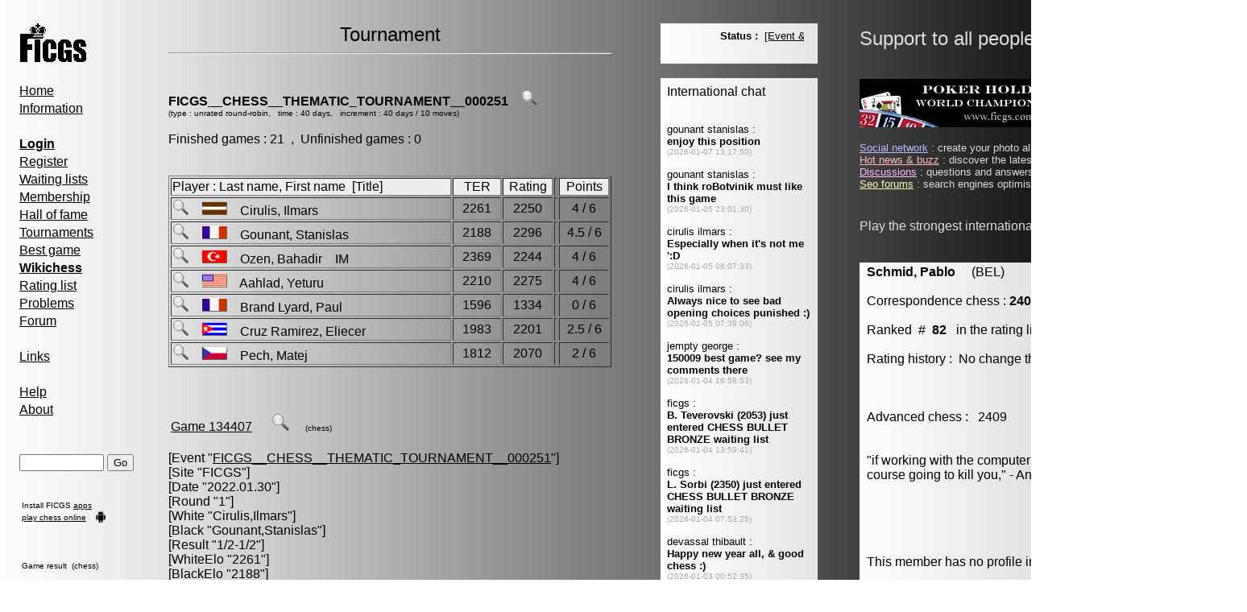

--- FILE ---
content_type: text/html; charset=UTF-8
request_url: http://www.ficgs.com/tournament_FICGS__CHESS__THEMATIC_TOURNAMENT__000251.html
body_size: 7617
content:
<!DOCTYPE HTML PUBLIC "-//W3C//DTD HTML 4.01 Transitional//EN">
<html>
<head>
﻿<meta http-equiv="Content-Type" content="text/html; charset=iso-8859-1" />
<meta http-equiv="Content-Language" content="en" />
<title>Tournament : FICGS__CHESS__THEMATIC_TOURNAMENT__000251</title>
<meta name="description" content="Chess, Poker Holdem & Go tournaments, FICGS__CHESS__THEMATIC_TOURNAMENT__000251." />
<meta name="keywords" content="chess, poker holdem, online chess, chess games, weiqi, ficgs__chess__thematic_tournament__000251" />
<meta name="robots" content="index, follow, noodp" />
<meta name="reply-to" content="web@ficgs.com" />
<meta name="category" content="games, forums, chess" />
<meta name="distribution" content="global" />
<meta name="revisit-after" content="15 days" />
<meta name="author" content="Thibault de Vassal" />
<meta name="copyright" content="Thibault de Vassal" />
<meta name="identifier-url" content="http://www.ficgs.com" />
<meta name="expires" content="never" />
<meta name="Date-Creation-yyyymmdd" content="20060401" />
<meta name="Date-Revision-yyyymmdd" content="20260101" />


<link rel="image_src" type="image/jpeg" href="http://www.ficgs.com/images/other/ficgs_screenshot_mini.jpg" />
<meta property="og:image" content="http://www.ficgs.com/images/other/ficgs_screenshot_mini.jpg" /> <meta property="og:image:width" content="564" /> <meta property="og:image:height" content="253" />



<link rel="shortcut icon" type="image/x-icon" href="/favicon.ico" />
<link rel="icon" type="image/ico" href="/favicon.ico" />


<meta name="viewport" content="width=device-width, initial-scale=1.0">

</head>

<body bgcolor="#FFFFFF" background="/images/backgrounds/grey.jpg" text="#000000" link="#000000" vlink="#000000">

<script language="javascript" type="text/javascript" src="/scripts/javascript_files/link.js"></script>


<font face="Arial, Helvetica, sans-serif" size="3">

<table border="0" width="1540" align="left">

<tr>
<td width="10" valign="top">
<br>&nbsp;&nbsp;
</td>



<td width="185" valign="top">
<font face="Arial, Helvetica, sans-serif" size="3">

<a href="/"><img src="/images/logo.gif" alt="Free Internet Chess Games Server" border="0"></a>

<div style="line-height:22px">

<br>

<a href="/" title="Free Internet Chess Games Server">Home</a>
<br>

<a href="/informations.html" title="Information, server statistics">Information</a>

<br><br>

<a href="/login.html" title="Login"><strong>Login</strong></a><br>
<a href="/register.html" title="Register">Register</a><br>
<a href="/waiting_lists.html" title="Waiting lists">Waiting lists</a><br>
<a href="/membership.html" title="Membership & rules">Membership</a><br>
<a href="/titles.html" title="Correspondence chess & Go champions">Hall of fame</a><br>
<a href="/tournaments.html" title="Correspondence chess & Go tournaments">Tournaments</a><br>
<a href="/best_of.html" title="Best correspondence chess & Go games">Best game</a><br>
<a href="/wikichess.html" title="Open chess repertoire project"><b>Wikichess</b></a><br>
<a href="/rating_lists.html" title="Chess, Go & Poker holdem rating lists">Rating list</a><br>
<a href="/problem.html" title="Chess & Go problems">Problems</a><br>
<a href="/forum.html" title="Correspondence chess & Go forum">Forum</a><br>

<br>

<a href="/links.html" title="Correspondence chess & Go links">Links</a><br>

<br>

<a href="/help.html" title="Quick guide, FAQ">Help</a><br>
<a href="/about.html" title="About FICGS and statistics">About</a><br>

<br><br>

</div>


<form method="post" action="/index.php?page=search">
<input type="text" name="keyword" size="11" title="Please enter a game number, keyword or player name">
<input type="submit" name="submit" value="Go">
</form><br><table><tr><td><font size="1">Install FICGS <a href="https://play.google.com/store/apps/developer?id=FICGS.com" target="_blank">apps</a></font></td></tr><tr><td><font size="1"><a href="https://ficgs.com/" target="_blank">play chess online</a></font><br></td><td rowspan="2" valign="bottom"><img src="/images/android.png" width="14" height="14"></td></tr></table><br><br>



<table width="150"><tr><td><font size="1">


</font></td></tr></table>





<table width="130"><tr><td><font size="1">

Game result &nbsp;(chess)<br><br><br>B. Teverovski, 2203<br>V. Petrovich, 2201<br><br>1/2-1/2<br><br><a href="/game_149966.html" title="FICGS__CHESS__CLASS_M__000158">See game 149966</a>
</font></td></tr></table>


<br><br><br>

<br>
<img src="/images/game_right.gif"> &nbsp;<font size="2"><a href="/buzz.html" title="Hot news">Hot news</a></font><br>
<img src="/images/game_right.gif"> &nbsp;<font size="2"><a href="/discussions.html" title="Discussions">Discussions</a></font><br>
<img src="/images/game_right.gif"> &nbsp;<font size="2"><a href="/search-search.html" title="Files search">Files search</a></font><br>
<img src="/images/game_right.gif"> &nbsp;<font size="2"><a href="/network.html" title="Social network">Social network</a></font><br>

<br><br><br>

<img src="/images/banners_friends/int_go_forum.jpg" alt="International Go Forum">
<br>
</font>
<br>&nbsp;&nbsp;&nbsp;&nbsp;&nbsp;&nbsp;&nbsp;&nbsp;&nbsp;&nbsp;&nbsp;&nbsp;&nbsp;&nbsp;&nbsp;&nbsp;&nbsp;&nbsp;&nbsp;&nbsp;&nbsp;&nbsp;&nbsp;&nbsp;&nbsp;&nbsp;&nbsp;&nbsp;&nbsp;&nbsp;&nbsp;&nbsp;&nbsp;&nbsp;&nbsp;&nbsp;&nbsp;&nbsp;&nbsp;&nbsp;&nbsp;&nbsp;
</td>

<td width="550" valign="top">
<font face="Arial, Helvetica, sans-serif" size="3">

<center><font size="5">Tournament</font></center><hr><br><br><SCRIPT language="javascript">
function popup(page,name,option) { window.open(page,name,option);  }
</SCRIPT>


<b><a href="tournament_FICGS__CHESS__THEMATIC_TOURNAMENT__000251.html" style="text-decoration:none;" title="FICGS__CHESS__THEMATIC_TOURNAMENT__000251">FICGS__CHESS__THEMATIC_TOURNAMENT__000251</a></b> &nbsp; &nbsp;<a href="javascript:popup('crosstable_FICGS__CHESS__THEMATIC_TOURNAMENT__000251.html','','resizable=yes,scrollbars=yes,width=800,height=500')" title="See crosstable"><img src="images/info.gif" width="20" border="0" alt="See crosstable"></a><br><font size="1">(type : unrated round-robin, &nbsp;&nbsp;time : 40 days, &nbsp;&nbsp;increment : 40 days / 10 moves)</font><br><br>Finished games : 21 &nbsp;,&nbsp; Unfinished games : 0<br><br><br><table width="550" border="1"><tr><td width="65%" bgcolor="#EEEEEE">Player : Last name, First name&nbsp;&nbsp;[Title]</td><td width="60" bgcolor="#EEEEEE" align="center">TER</td><td width="60" bgcolor="#EEEEEE" align="center">Rating</td><td></td><td width="60" align="center" bgcolor="#EEEEEE">Points</td></tr><tr><td><a href="javascript:popup('player_533.html','','resizable=yes,scrollbars=yes,width=600,height=500')"  title="Statistics for Ilmars Cirulis"><img src="images/info.gif" width="20" border="0"></a> &nbsp;&nbsp; <img src="images/flags/lva.gif" width="32" title="LVA" alt="LVA"> &nbsp;&nbsp; Cirulis, Ilmars &nbsp;&nbsp;&nbsp;</td><td align="center">2261</td><td align="center">2250</td><td></td><td align="center">4 / 6</td></tr><tr><td><a href="javascript:popup('player_3325.html','','resizable=yes,scrollbars=yes,width=600,height=500')"  title="Statistics for Stanislas Gounant"><img src="images/info.gif" width="20" border="0"></a> &nbsp;&nbsp; <img src="images/flags/fra.gif" width="32" title="FRA" alt="FRA"> &nbsp;&nbsp; Gounant, Stanislas &nbsp;&nbsp;&nbsp;</td><td align="center">2188</td><td align="center">2296</td><td></td><td align="center">4.5 / 6</td></tr><tr><td><a href="javascript:popup('player_13824.html','','resizable=yes,scrollbars=yes,width=600,height=500')"  title="Statistics for Bahadir Ozen"><img src="images/info.gif" width="20" border="0"></a> &nbsp;&nbsp; <img src="images/flags/tur.gif" width="32" title="TUR" alt="TUR"> &nbsp;&nbsp; Ozen, Bahadir &nbsp;&nbsp;&nbsp;IM</td><td align="center">2369</td><td align="center">2244</td><td></td><td align="center">4 / 6</td></tr><tr><td><a href="javascript:popup('player_6954.html','','resizable=yes,scrollbars=yes,width=600,height=500')"  title="Statistics for Yeturu Aahlad"><img src="images/info.gif" width="20" border="0"></a> &nbsp;&nbsp; <img src="images/flags/usa.gif" width="32" title="USA" alt="USA"> &nbsp;&nbsp; Aahlad, Yeturu &nbsp;&nbsp;&nbsp;</td><td align="center">2210</td><td align="center">2275</td><td></td><td align="center">4 / 6</td></tr><tr><td><a href="javascript:popup('player_13526.html','','resizable=yes,scrollbars=yes,width=600,height=500')"  title="Statistics for Paul Brand Lyard"><img src="images/info.gif" width="20" border="0"></a> &nbsp;&nbsp; <img src="images/flags/fra.gif" width="32" title="FRA" alt="FRA"> &nbsp;&nbsp; Brand Lyard, Paul &nbsp;&nbsp;&nbsp;</td><td align="center">1596</td><td align="center">1334</td><td></td><td align="center">0 / 6</td></tr><tr><td><a href="javascript:popup('player_13702.html','','resizable=yes,scrollbars=yes,width=600,height=500')"  title="Statistics for Eliecer Cruz Ramirez"><img src="images/info.gif" width="20" border="0"></a> &nbsp;&nbsp; <img src="images/flags/cub.gif" width="32" title="CUB" alt="CUB"> &nbsp;&nbsp; Cruz Ramirez, Eliecer &nbsp;&nbsp;&nbsp;</td><td align="center">1983</td><td align="center">2201</td><td></td><td align="center">2.5 / 6</td></tr><tr><td><a href="javascript:popup('player_1526.html','','resizable=yes,scrollbars=yes,width=600,height=500')"  title="Statistics for Matej Pech"><img src="images/info.gif" width="20" border="0"></a> &nbsp;&nbsp; <img src="images/flags/cze.gif" width="32" title="CZE" alt="CZE"> &nbsp;&nbsp; Pech, Matej &nbsp;&nbsp;&nbsp;</td><td align="center">1812</td><td align="center">2070</td><td></td><td align="center">2 / 6</td></tr></table><br><br><br><SCRIPT language="javascript">
function popup(page,name,option) { window.open(page,name,option);  }
</SCRIPT>


<table width="540"><tr><td width="400"><a href="game_134407.html" title="Correspondence chess game">Game 134407</a> &nbsp; &nbsp;&nbsp; <a href="javascript:popup('pgnviewer/ltpgnboard.html?SetTitle=Game&SetPgnMoveText=1.d4 d5 2.Nf3 Nf6 3.c4 e6 4.Nc3 c6 5.Qd3 dxc4 6.Qxc4 b5 7.Qd3 a6 8.g4 c5 9.g5 c4 10.Qe3 Nd5 11.Nxd5 Qxd5 12.Bg2 Bb4+ 13.Kf1 Bb7 14.h4 Qf5 15.h5 Nd7 16.h6 Rg8 17.hxg7 Rxg7 18.Ne5 Bxg2+ 19.Kxg2 f6 20.Qf3 Qxf3+ 21.Nxf3 Be7 22.Rh6 Rc8 23.Bd2 Kf7 24.Rah1 fxg5 25.Rxh7 g4 26.Rxg7+ Kxg7 27.Ng5 1/2-1/2 &MoveForward=999','','resizable=yes,width=450,height=450')" title="Javascript viewer"><img src="images/info.gif" width="22" border="0" alt="Javascript viewer"></a> &nbsp;&nbsp;&nbsp;&nbsp;<font size="-2">(chess)</font> &nbsp; &nbsp;</td></tr></table><br>[Event "<a href="/tournament_FICGS__CHESS__THEMATIC_TOURNAMENT__000251.html">FICGS__CHESS__THEMATIC_TOURNAMENT__000251</a>"]<br>[Site "FICGS"]<br>[Date "2022.01.30"]<br>[Round "1"]<br>[White "<a href="/player_533.html" target="_blank" style="text-decoration:none;">Cirulis,Ilmars</a>"]<br>[Black "<a href="/player_3325.html" target="_blank" style="text-decoration:none;">Gounant,Stanislas</a>"]<br>[Result "1/2-1/2"]<br>[WhiteElo "2261"]<br>[BlackElo "2188"]<br><br>1.d4 d5 2.Nf3 Nf6 3.c4 e6 4.Nc3 c6 5.Qd3 dxc4 6.Qxc4 b5 7.Qd3 a6 8.g4 c5 9.g5 c4 10.Qe3 Nd5 11.Nxd5 Qxd5 12.Bg2 Bb4+ 13.Kf1 Bb7 14.h4 Qf5 15.h5 Nd7 16.h6 Rg8 17.hxg7 Rxg7 18.Ne5 Bxg2+ 19.Kxg2 f6 20.Qf3 Qxf3+ 21.Nxf3 Be7 22.Rh6 Rc8 23.Bd2 Kf7 24.Rah1 fxg5 25.Rxh7 g4 26.Rxg7+ Kxg7 27.Ng5 1/2-1/2 <br><br><br><SCRIPT language="javascript">
function popup(page,name,option) { window.open(page,name,option);  }
</SCRIPT>


<table width="540"><tr><td width="400"><a href="game_134408.html" title="Correspondence chess game">Game 134408</a> &nbsp; &nbsp;&nbsp; <a href="javascript:popup('pgnviewer/ltpgnboard.html?SetTitle=Game&SetPgnMoveText=1.d4 d5 2.Nf3 Nf6 3.c4 e6 4.Nc3 c6 5.Qd3 dxc4 6.Qxc4 b5 7.Qd3 a6 8.g4 Nxg4 9.Rg1 Nf6 10.Bf4 Bb7 11.e4 Nbd7 12.O-O-O Be7 13.Qc2 g6 14.Bh6 Bf8 15.Bf4 Bg7 16.Bd6 Rc8 17.Bh3 Bf8 18.Bxf8 Kxf8 19.Ng5 Qe7 20.f4 b4 21.Ne2 Rg8 22.e5 c5 23.exf6 Nxf6 24.d5 Bxd5 25.Nxh7+ Nxh7 26.Rxd5 exd5 27.Bxc8 Kg7 28.f5 Qe3+ 29.Kd1 b3 30.axb3 Rxc8 31.fxg6 Nf6 32.gxf7 1/2-1/2 &MoveForward=999','','resizable=yes,width=450,height=450')" title="Javascript viewer"><img src="images/info.gif" width="22" border="0" alt="Javascript viewer"></a> &nbsp;&nbsp;&nbsp;&nbsp;<font size="-2">(chess)</font> &nbsp; &nbsp;</td></tr></table><br>[Event "<a href="/tournament_FICGS__CHESS__THEMATIC_TOURNAMENT__000251.html">FICGS__CHESS__THEMATIC_TOURNAMENT__000251</a>"]<br>[Site "FICGS"]<br>[Date "2022.01.30"]<br>[Round "1"]<br>[White "<a href="/player_13824.html" target="_blank" style="text-decoration:none;">Ozen,Bahadir</a>"]<br>[Black "<a href="/player_533.html" target="_blank" style="text-decoration:none;">Cirulis,Ilmars</a>"]<br>[Result "1/2-1/2"]<br>[WhiteElo "2369"]<br>[BlackElo "2261"]<br><br>1.d4 d5 2.Nf3 Nf6 3.c4 e6 4.Nc3 c6 5.Qd3 dxc4 6.Qxc4 b5 7.Qd3 a6 8.g4 Nxg4 9.Rg1 Nf6 10.Bf4 Bb7 11.e4 Nbd7 12.O-O-O Be7 13.Qc2 g6 14.Bh6 Bf8 15.Bf4 Bg7 16.Bd6 Rc8 17.Bh3 Bf8 18.Bxf8 Kxf8 19.Ng5 Qe7 20.f4 b4 21.Ne2 Rg8 22.e5 c5 23.exf6 Nxf6 24.d5 Bxd5 25.Nxh7+ Nxh7 26.Rxd5 exd5 27.Bxc8 Kg7 28.f5 Qe3+ 29.Kd1 b3 30.axb3 Rxc8 31.fxg6 Nf6 32.gxf7 1/2-1/2 <br><br><br><SCRIPT language="javascript">
function popup(page,name,option) { window.open(page,name,option);  }
</SCRIPT>


<table width="540"><tr><td width="400"><a href="game_134409.html" title="Correspondence chess game">Game 134409</a> &nbsp; &nbsp;&nbsp; <a href="javascript:popup('pgnviewer/ltpgnboard.html?SetTitle=Game&SetPgnMoveText=1.d4 d5 2.Nf3 Nf6 3.c4 e6 4.Nc3 c6 5.Qd3 dxc4 6.Qxc4 b5 7.Qd3 a6 8.g4 Nxg4 9.Rg1 Nf6 10.Bf4 Bb7 11.e4 g6 12.O-O-O Nbd7 13.Kb1 b4 14.Na4 Be7 15.Bh6 Qa5 16.Qc2 c5 17.d5 exd5 18.exd5 O-O-O 19.d6 Bf8 20.Bxf8 Rhxf8 1/2-1/2 &MoveForward=999','','resizable=yes,width=450,height=450')" title="Javascript viewer"><img src="images/info.gif" width="22" border="0" alt="Javascript viewer"></a> &nbsp;&nbsp;&nbsp;&nbsp;<font size="-2">(chess)</font> &nbsp; &nbsp;</td></tr></table><br>[Event "<a href="/tournament_FICGS__CHESS__THEMATIC_TOURNAMENT__000251.html">FICGS__CHESS__THEMATIC_TOURNAMENT__000251</a>"]<br>[Site "FICGS"]<br>[Date "2022.01.30"]<br>[Round "1"]<br>[White "<a href="/player_533.html" target="_blank" style="text-decoration:none;">Cirulis,Ilmars</a>"]<br>[Black "<a href="/player_6954.html" target="_blank" style="text-decoration:none;">Aahlad,Yeturu</a>"]<br>[Result "1/2-1/2"]<br>[WhiteElo "2261"]<br>[BlackElo "2210"]<br><br>1.d4 d5 2.Nf3 Nf6 3.c4 e6 4.Nc3 c6 5.Qd3 dxc4 6.Qxc4 b5 7.Qd3 a6 8.g4 Nxg4 9.Rg1 Nf6 10.Bf4 Bb7 11.e4 g6 12.O-O-O Nbd7 13.Kb1 b4 14.Na4 Be7 15.Bh6 Qa5 16.Qc2 c5 17.d5 exd5 18.exd5 O-O-O 19.d6 Bf8 20.Bxf8 Rhxf8 1/2-1/2 <br><br><br><SCRIPT language="javascript">
function popup(page,name,option) { window.open(page,name,option);  }
</SCRIPT>


<table width="540"><tr><td width="400"><a href="game_134410.html" title="Correspondence chess game">Game 134410</a> &nbsp; &nbsp;&nbsp; <a href="javascript:popup('pgnviewer/ltpgnboard.html?SetTitle=Game&SetPgnMoveText=1.d4 d5 2.Nf3 Nf6 3.c4 e6 4.Nc3 c6 5.Qd3 dxc4 6.Qxc4 b5 7.Qd3 a6 8.g4 Nxg4 9.Bh3 Nf6 10.Bg5 Nbd7 11.Bxf6 Nxf6 12.e4 c5 13.e5 Nd5 14.Nxd5 Qxd5 15.Rg1 Bb7 16.dxc5 Qxd3 17.Ng5 Bxc5 18.Rc1 Rd8 19.Rd1 Qxd1+ 0-1 &MoveForward=999','','resizable=yes,width=450,height=450')" title="Javascript viewer"><img src="images/info.gif" width="22" border="0" alt="Javascript viewer"></a> &nbsp;&nbsp;&nbsp;&nbsp;<font size="-2">(chess)</font> &nbsp; &nbsp;</td></tr></table><br>[Event "<a href="/tournament_FICGS__CHESS__THEMATIC_TOURNAMENT__000251.html">FICGS__CHESS__THEMATIC_TOURNAMENT__000251</a>"]<br>[Site "FICGS"]<br>[Date "2022.01.30"]<br>[Round "1"]<br>[White "<a href="/player_13526.html" target="_blank" style="text-decoration:none;">Brand Lyard,Paul</a>"]<br>[Black "<a href="/player_533.html" target="_blank" style="text-decoration:none;">Cirulis,Ilmars</a>"]<br>[Result "0-1"]<br>[WhiteElo "1596"]<br>[BlackElo "2261"]<br><br>1.d4 d5 2.Nf3 Nf6 3.c4 e6 4.Nc3 c6 5.Qd3 dxc4 6.Qxc4 b5 7.Qd3 a6 8.g4 Nxg4 9.Bh3 Nf6 10.Bg5 Nbd7 11.Bxf6 Nxf6 12.e4 c5 13.e5 Nd5 14.Nxd5 Qxd5 15.Rg1 Bb7 16.dxc5 Qxd3 17.Ng5 Bxc5 18.Rc1 Rd8 19.Rd1 Qxd1+ 0-1 <br><br><br><SCRIPT language="javascript">
function popup(page,name,option) { window.open(page,name,option);  }
</SCRIPT>


<table width="540"><tr><td width="400"><a href="game_134411.html" title="Correspondence chess game">Game 134411</a> &nbsp; &nbsp;&nbsp; <a href="javascript:popup('pgnviewer/ltpgnboard.html?SetTitle=Game&SetPgnMoveText=1.d4 d5 2.Nf3 Nf6 3.c4 e6 4.Nc3 c6 5.Qd3 dxc4 6.Qxc4 b5 7.Qd3 a6 8.g4 Nxg4 9.Rg1 Nf6 10.Bf4 Nbd7 11.O-O-O Bb7 12.e4 Rc8 13.Kb1 b4 14.Na4 c5 15.d5 c4 16.Qc2 exd5 17.Bh3 Be7 18.e5 Nh5 19.Be3 g6 20.e6 fxe6 21.Bxe6 Nf8 22.Bh3 Rc7 23.Ng5 Bxg5 24.Rxg5 Re7 25.Bb6 Qb8 26.Bc5 Nf4 27.Bxe7 Kxe7 28.Re1+ Kf6 29.Rge5 Qxe5 30.Rxe5 Kxe5 31.Qd2 1-0 &MoveForward=999','','resizable=yes,width=450,height=450')" title="Javascript viewer"><img src="images/info.gif" width="22" border="0" alt="Javascript viewer"></a> &nbsp;&nbsp;&nbsp;&nbsp;<font size="-2">(chess)</font> &nbsp; &nbsp;</td></tr></table><br>[Event "<a href="/tournament_FICGS__CHESS__THEMATIC_TOURNAMENT__000251.html">FICGS__CHESS__THEMATIC_TOURNAMENT__000251</a>"]<br>[Site "FICGS"]<br>[Date "2022.01.30"]<br>[Round "1"]<br>[White "<a href="/player_533.html" target="_blank" style="text-decoration:none;">Cirulis,Ilmars</a>"]<br>[Black "<a href="/player_13702.html" target="_blank" style="text-decoration:none;">Cruz Ramirez,Eliecer</a>"]<br>[Result "1-0"]<br>[WhiteElo "2261"]<br>[BlackElo "1983"]<br><br>1.d4 d5 2.Nf3 Nf6 3.c4 e6 4.Nc3 c6 5.Qd3 dxc4 6.Qxc4 b5 7.Qd3 a6 8.g4 Nxg4 9.Rg1 Nf6 10.Bf4 Nbd7 11.O-O-O Bb7 12.e4 Rc8 13.Kb1 b4 14.Na4 c5 15.d5 c4 16.Qc2 exd5 17.Bh3 Be7 18.e5 Nh5 19.Be3 g6 20.e6 fxe6 21.Bxe6 Nf8 22.Bh3 Rc7 23.Ng5 Bxg5 24.Rxg5 Re7 25.Bb6 Qb8 26.Bc5 Nf4 27.Bxe7 Kxe7 28.Re1+ Kf6 29.Rge5 Qxe5 30.Rxe5 Kxe5 31.Qd2 1-0 <br><br><br><SCRIPT language="javascript">
function popup(page,name,option) { window.open(page,name,option);  }
</SCRIPT>


<table width="540"><tr><td width="400"><a href="game_134412.html" title="Correspondence chess game">Game 134412</a> &nbsp; &nbsp;&nbsp; <a href="javascript:popup('pgnviewer/ltpgnboard.html?SetTitle=Game&SetPgnMoveText=1.d4 d5 2.Nf3 Nf6 3.c4 e6 4.Nc3 c6 5.Qd3 dxc4 6.Qxc4 b5 7.Qd3 a6 8.g4 Nxg4 9.Rg1 Nf6 10.e4 c5 11.dxc5 Qxd3 12.Bxd3 Bxc5 13.Rxg7 Bb7 14.Ne5 Nfd7 15.Bf4 Bd4 16.Nxd7 Nxd7 1/2-1/2 &MoveForward=999','','resizable=yes,width=450,height=450')" title="Javascript viewer"><img src="images/info.gif" width="22" border="0" alt="Javascript viewer"></a> &nbsp;&nbsp;&nbsp;&nbsp;<font size="-2">(chess)</font> &nbsp; &nbsp;</td></tr></table><br>[Event "<a href="/tournament_FICGS__CHESS__THEMATIC_TOURNAMENT__000251.html">FICGS__CHESS__THEMATIC_TOURNAMENT__000251</a>"]<br>[Site "FICGS"]<br>[Date "2022.01.30"]<br>[Round "1"]<br>[White "<a href="/player_1526.html" target="_blank" style="text-decoration:none;">Pech,Matej</a>"]<br>[Black "<a href="/player_533.html" target="_blank" style="text-decoration:none;">Cirulis,Ilmars</a>"]<br>[Result "1/2-1/2"]<br>[WhiteElo "1812"]<br>[BlackElo "2261"]<br><br>1.d4 d5 2.Nf3 Nf6 3.c4 e6 4.Nc3 c6 5.Qd3 dxc4 6.Qxc4 b5 7.Qd3 a6 8.g4 Nxg4 9.Rg1 Nf6 10.e4 c5 11.dxc5 Qxd3 12.Bxd3 Bxc5 13.Rxg7 Bb7 14.Ne5 Nfd7 15.Bf4 Bd4 16.Nxd7 Nxd7 1/2-1/2 <br><br><br><SCRIPT language="javascript">
function popup(page,name,option) { window.open(page,name,option);  }
</SCRIPT>


<table width="540"><tr><td width="400"><a href="game_134413.html" title="Correspondence chess game">Game 134413</a> &nbsp; &nbsp;&nbsp; <a href="javascript:popup('pgnviewer/ltpgnboard.html?SetTitle=Game&SetPgnMoveText=1.d4 d5 2.Nf3 Nf6 3.c4 e6 4.Nc3 c6 5.Qd3 dxc4 6.Qxc4 b5 7.Qd3 a6 8.g4 Nxg4 9.Rg1 Nf6 10.Bf4 Bb7 11.e4 Nbd7 12.O-O-O Be7 13.e5 Nh5 14.Bg5 c5 15.d5 Nxe5 16.Nxe5 Bxg5+ 17.Kc2 O-O 1/2-1/2 &MoveForward=999','','resizable=yes,width=450,height=450')" title="Javascript viewer"><img src="images/info.gif" width="22" border="0" alt="Javascript viewer"></a> &nbsp;&nbsp;&nbsp;&nbsp;<font size="-2">(chess)</font> &nbsp; &nbsp;</td></tr></table><br>[Event "<a href="/tournament_FICGS__CHESS__THEMATIC_TOURNAMENT__000251.html">FICGS__CHESS__THEMATIC_TOURNAMENT__000251</a>"]<br>[Site "FICGS"]<br>[Date "2022.01.30"]<br>[Round "1"]<br>[White "<a href="/player_3325.html" target="_blank" style="text-decoration:none;">Gounant,Stanislas</a>"]<br>[Black "<a href="/player_13824.html" target="_blank" style="text-decoration:none;">Ozen,Bahadir</a>"]<br>[Result "1/2-1/2"]<br>[WhiteElo "2188"]<br>[BlackElo "2369"]<br><br>1.d4 d5 2.Nf3 Nf6 3.c4 e6 4.Nc3 c6 5.Qd3 dxc4 6.Qxc4 b5 7.Qd3 a6 8.g4 Nxg4 9.Rg1 Nf6 10.Bf4 Bb7 11.e4 Nbd7 12.O-O-O Be7 13.e5 Nh5 14.Bg5 c5 15.d5 Nxe5 16.Nxe5 Bxg5+ 17.Kc2 O-O 1/2-1/2 <br><br><br><SCRIPT language="javascript">
function popup(page,name,option) { window.open(page,name,option);  }
</SCRIPT>


<table width="540"><tr><td width="400"><a href="game_134414.html" title="Correspondence chess game">Game 134414</a> &nbsp; &nbsp;&nbsp; <a href="javascript:popup('pgnviewer/ltpgnboard.html?SetTitle=Game&SetPgnMoveText=1.d4 d5 2.Nf3 Nf6 3.c4 e6 4.Nc3 c6 5.Qd3 dxc4 6.Qxc4 b5 7.Qd3 a6 8.g4 c5 9.g5 c4 10.Qe3 Nd5 11.Nxd5 Qxd5 12.Bg2 Bb4+ 13.Kf1 Bb7 14.h4 Qf5 15.h5 Nd7 16.Qf4 1/2-1/2 &MoveForward=999','','resizable=yes,width=450,height=450')" title="Javascript viewer"><img src="images/info.gif" width="22" border="0" alt="Javascript viewer"></a> &nbsp;&nbsp;&nbsp;&nbsp;<font size="-2">(chess)</font> &nbsp; &nbsp;</td></tr></table><br>[Event "<a href="/tournament_FICGS__CHESS__THEMATIC_TOURNAMENT__000251.html">FICGS__CHESS__THEMATIC_TOURNAMENT__000251</a>"]<br>[Site "FICGS"]<br>[Date "2022.01.30"]<br>[Round "1"]<br>[White "<a href="/player_6954.html" target="_blank" style="text-decoration:none;">Aahlad,Yeturu</a>"]<br>[Black "<a href="/player_3325.html" target="_blank" style="text-decoration:none;">Gounant,Stanislas</a>"]<br>[Result "1/2-1/2"]<br>[WhiteElo "2210"]<br>[BlackElo "2188"]<br><br>1.d4 d5 2.Nf3 Nf6 3.c4 e6 4.Nc3 c6 5.Qd3 dxc4 6.Qxc4 b5 7.Qd3 a6 8.g4 c5 9.g5 c4 10.Qe3 Nd5 11.Nxd5 Qxd5 12.Bg2 Bb4+ 13.Kf1 Bb7 14.h4 Qf5 15.h5 Nd7 16.Qf4 1/2-1/2 <br><br><br><SCRIPT language="javascript">
function popup(page,name,option) { window.open(page,name,option);  }
</SCRIPT>


<table width="540"><tr><td width="400"><a href="game_134415.html" title="Correspondence chess game">Game 134415</a> &nbsp; &nbsp;&nbsp; <a href="javascript:popup('pgnviewer/ltpgnboard.html?SetTitle=Game&SetPgnMoveText=1.d4 d5 2.Nf3 Nf6 3.c4 e6 4.Nc3 c6 5.Qd3 dxc4 6.Qxc4 b5 7.Qd3 a6 8.g4 Nxg4 9.Rg1 h5 10.Bg2 Bb4 11.h3 Bxc3+ 12.Qxc3 Nf6 13.Ne5 Bb7 14.Qg3 g6 15.Bg5 Qxd4 16.Bxf6 Qxb2 17.Rd1 Rh7 18.Rd8+ 1-0 &MoveForward=999','','resizable=yes,width=450,height=450')" title="Javascript viewer"><img src="images/info.gif" width="22" border="0" alt="Javascript viewer"></a> &nbsp;&nbsp;&nbsp;&nbsp;<font size="-2">(chess)</font> &nbsp; &nbsp;</td></tr></table><br>[Event "<a href="/tournament_FICGS__CHESS__THEMATIC_TOURNAMENT__000251.html">FICGS__CHESS__THEMATIC_TOURNAMENT__000251</a>"]<br>[Site "FICGS"]<br>[Date "2022.01.30"]<br>[Round "1"]<br>[White "<a href="/player_3325.html" target="_blank" style="text-decoration:none;">Gounant,Stanislas</a>"]<br>[Black "<a href="/player_13526.html" target="_blank" style="text-decoration:none;">Brand Lyard,Paul</a>"]<br>[Result "1-0"]<br>[WhiteElo "2188"]<br>[BlackElo "1596"]<br><br>1.d4 d5 2.Nf3 Nf6 3.c4 e6 4.Nc3 c6 5.Qd3 dxc4 6.Qxc4 b5 7.Qd3 a6 8.g4 Nxg4 9.Rg1 h5 10.Bg2 Bb4 11.h3 Bxc3+ 12.Qxc3 Nf6 13.Ne5 Bb7 14.Qg3 g6 15.Bg5 Qxd4 16.Bxf6 Qxb2 17.Rd1 Rh7 18.Rd8+ 1-0 <br><br><br><SCRIPT language="javascript">
function popup(page,name,option) { window.open(page,name,option);  }
</SCRIPT>


<table width="540"><tr><td width="400"><a href="game_134416.html" title="Correspondence chess game">Game 134416</a> &nbsp; &nbsp;&nbsp; <a href="javascript:popup('pgnviewer/ltpgnboard.html?SetTitle=Game&SetPgnMoveText=1.d4 d5 2.Nf3 Nf6 3.c4 e6 4.Nc3 c6 5.Qd3 dxc4 6.Qxc4 b5 7.Qd3 a6 8.g4 c5 9.g5 c4 10.Qe3 Nd5 11.Nxd5 Qxd5 12.Bg2 Bb4+ 13.Bd2 Bxd2+ 14.Qxd2 Bb7 15.O-O Qd6 16.h4 O-O 17.h5 Nd7 18.Rad1 Rad8 19.Nh4 Bxg2 20.Nxg2 Ne5 21.f4 Nc6 22.e3 f6 23.Qe2 Ne7 24.gxf6 Rxf6 25.Rf2 Nd5 26.Rd2 Qe7 27.Ne1 Rc8 28.Rf3 Rh6 29.Rh3 Nf6 30.Qf3 Qf7 31.Rdh2 b4 32.Qd1 Qe8 33.b3 c3 34.Nd3 a5 35.Ne5 Kh8 36.Kf1 Rc7 37.Ke1 g6 38.Qc2 Rxh5 39.Kd1 Qb5 40.Ke1 Rg7 41.Rg3 Qd5 42.R3g2 Nd7 43.Rxh5 gxh5 44.Rxg7 Kxg7 45.Nxd7 Qh1+ 0-1 &MoveForward=999','','resizable=yes,width=450,height=450')" title="Javascript viewer"><img src="images/info.gif" width="22" border="0" alt="Javascript viewer"></a> &nbsp;&nbsp;&nbsp;&nbsp;<font size="-2">(chess)</font> &nbsp; &nbsp;</td></tr></table><br>[Event "<a href="/tournament_FICGS__CHESS__THEMATIC_TOURNAMENT__000251.html">FICGS__CHESS__THEMATIC_TOURNAMENT__000251</a>"]<br>[Site "FICGS"]<br>[Date "2022.01.30"]<br>[Round "1"]<br>[White "<a href="/player_13702.html" target="_blank" style="text-decoration:none;">Cruz Ramirez,Eliecer</a>"]<br>[Black "<a href="/player_3325.html" target="_blank" style="text-decoration:none;">Gounant,Stanislas</a>"]<br>[Result "0-1"]<br>[WhiteElo "1983"]<br>[BlackElo "2188"]<br><br>1.d4 d5 2.Nf3 Nf6 3.c4 e6 4.Nc3 c6 5.Qd3 dxc4 6.Qxc4 b5 7.Qd3 a6 8.g4 c5 9.g5 c4 10.Qe3 Nd5 11.Nxd5 Qxd5 12.Bg2 Bb4+ 13.Bd2 Bxd2+ 14.Qxd2 Bb7 15.O-O Qd6 16.h4 O-O 17.h5 Nd7 18.Rad1 Rad8 19.Nh4 Bxg2 20.Nxg2 Ne5 21.f4 Nc6 22.e3 f6 23.Qe2 Ne7 24.gxf6 Rxf6 25.Rf2 Nd5 26.Rd2 Qe7 27.Ne1 Rc8 28.Rf3 Rh6 29.Rh3 Nf6 30.Qf3 Qf7 31.Rdh2 b4 32.Qd1 Qe8 33.b3 c3 34.Nd3 a5 35.Ne5 Kh8 36.Kf1 Rc7 37.Ke1 g6 38.Qc2 Rxh5 39.Kd1 Qb5 40.Ke1 Rg7 41.Rg3 Qd5 42.R3g2 Nd7 43.Rxh5 gxh5 44.Rxg7 Kxg7 45.Nxd7 Qh1+ 0-1 <br><br><br><SCRIPT language="javascript">
function popup(page,name,option) { window.open(page,name,option);  }
</SCRIPT>


<table width="540"><tr><td width="400"><a href="game_134417.html" title="Correspondence chess game">Game 134417</a> &nbsp; &nbsp;&nbsp; <a href="javascript:popup('pgnviewer/ltpgnboard.html?SetTitle=Game&SetPgnMoveText=1.d4 d5 2.Nf3 Nf6 3.c4 e6 4.Nc3 c6 5.Qd3 dxc4 6.Qxc4 b5 7.Qd3 a6 8.g4 Nxg4 9.Rg1 Nf6 10.Bf4 Bb7 11.e4 Nbd7 12.O-O-O Rc8 13.Kb1 Nh5 14.Bc1 h6 15.Bh3 b4 16.Na4 Nhf6 17.Nd2 Qa5 18.b3 Rd8 19.Nc4 1-0 &MoveForward=999','','resizable=yes,width=450,height=450')" title="Javascript viewer"><img src="images/info.gif" width="22" border="0" alt="Javascript viewer"></a> &nbsp;&nbsp;&nbsp;&nbsp;<font size="-2">(chess)</font> &nbsp; &nbsp;</td></tr></table><br>[Event "<a href="/tournament_FICGS__CHESS__THEMATIC_TOURNAMENT__000251.html">FICGS__CHESS__THEMATIC_TOURNAMENT__000251</a>"]<br>[Site "FICGS"]<br>[Date "2022.01.30"]<br>[Round "1"]<br>[White "<a href="/player_3325.html" target="_blank" style="text-decoration:none;">Gounant,Stanislas</a>"]<br>[Black "<a href="/player_1526.html" target="_blank" style="text-decoration:none;">Pech,Matej</a>"]<br>[Result "1-0"]<br>[WhiteElo "2188"]<br>[BlackElo "1812"]<br><br>1.d4 d5 2.Nf3 Nf6 3.c4 e6 4.Nc3 c6 5.Qd3 dxc4 6.Qxc4 b5 7.Qd3 a6 8.g4 Nxg4 9.Rg1 Nf6 10.Bf4 Bb7 11.e4 Nbd7 12.O-O-O Rc8 13.Kb1 Nh5 14.Bc1 h6 15.Bh3 b4 16.Na4 Nhf6 17.Nd2 Qa5 18.b3 Rd8 19.Nc4 1-0 <br><br><br><SCRIPT language="javascript">
function popup(page,name,option) { window.open(page,name,option);  }
</SCRIPT>


<table width="540"><tr><td width="400"><a href="game_134418.html" title="Correspondence chess game">Game 134418</a> &nbsp; &nbsp;&nbsp; <a href="javascript:popup('pgnviewer/ltpgnboard.html?SetTitle=Game&SetPgnMoveText=1.d4 d5 2.Nf3 Nf6 3.c4 e6 4.Nc3 c6 5.Qd3 dxc4 6.Qxc4 b5 7.Qd3 a6 8.g4 Nxg4 9.Rg1 Nf6 10.Bf4 Bb7 11.e4 g6 12.O-O-O Nbd7 13.h4 Qa5 14.Qc2 Be7 15.Ng5 b4 16.Na4 c5 17.d5 exd5 18.exd5 Nxd5 19.Bc4 Nxf4 20.Bxf7+ Kd8 21.Qc4 Qxa4 1/2-1/2 &MoveForward=999','','resizable=yes,width=450,height=450')" title="Javascript viewer"><img src="images/info.gif" width="22" border="0" alt="Javascript viewer"></a> &nbsp;&nbsp;&nbsp;&nbsp;<font size="-2">(chess)</font> &nbsp; &nbsp;</td></tr></table><br>[Event "<a href="/tournament_FICGS__CHESS__THEMATIC_TOURNAMENT__000251.html">FICGS__CHESS__THEMATIC_TOURNAMENT__000251</a>"]<br>[Site "FICGS"]<br>[Date "2022.01.30"]<br>[Round "1"]<br>[White "<a href="/player_13824.html" target="_blank" style="text-decoration:none;">Ozen,Bahadir</a>"]<br>[Black "<a href="/player_6954.html" target="_blank" style="text-decoration:none;">Aahlad,Yeturu</a>"]<br>[Result "1/2-1/2"]<br>[WhiteElo "2369"]<br>[BlackElo "2210"]<br><br>1.d4 d5 2.Nf3 Nf6 3.c4 e6 4.Nc3 c6 5.Qd3 dxc4 6.Qxc4 b5 7.Qd3 a6 8.g4 Nxg4 9.Rg1 Nf6 10.Bf4 Bb7 11.e4 g6 12.O-O-O Nbd7 13.h4 Qa5 14.Qc2 Be7 15.Ng5 b4 16.Na4 c5 17.d5 exd5 18.exd5 Nxd5 19.Bc4 Nxf4 20.Bxf7+ Kd8 21.Qc4 Qxa4 1/2-1/2 <br><br><br><SCRIPT language="javascript">
function popup(page,name,option) { window.open(page,name,option);  }
</SCRIPT>


<table width="540"><tr><td width="400"><a href="game_134419.html" title="Correspondence chess game">Game 134419</a> &nbsp; &nbsp;&nbsp; <a href="javascript:popup('pgnviewer/ltpgnboard.html?SetTitle=Game&SetPgnMoveText=1.d4 d5 2.Nf3 Nf6 3.c4 e6 4.Nc3 c6 5.Qd3 dxc4 6.Qxc4 b5 7.Qd3 a6 8.g4 Nxg4 9.Bf4 Nd7 10.Qe4 Bb7 11.e3 Ngf6 12.Bg5 Nxe4 13.Bxd8 Nxc3 14.bxc3 Rxd8 15.Rd1 c5 16.dxc5 Bxf3 17.Rxd7 Rxd7 18.Rg1 Rd1+ 0-1 &MoveForward=999','','resizable=yes,width=450,height=450')" title="Javascript viewer"><img src="images/info.gif" width="22" border="0" alt="Javascript viewer"></a> &nbsp;&nbsp;&nbsp;&nbsp;<font size="-2">(chess)</font> &nbsp; &nbsp;</td></tr></table><br>[Event "<a href="/tournament_FICGS__CHESS__THEMATIC_TOURNAMENT__000251.html">FICGS__CHESS__THEMATIC_TOURNAMENT__000251</a>"]<br>[Site "FICGS"]<br>[Date "2022.01.30"]<br>[Round "1"]<br>[White "<a href="/player_13526.html" target="_blank" style="text-decoration:none;">Brand Lyard,Paul</a>"]<br>[Black "<a href="/player_13824.html" target="_blank" style="text-decoration:none;">Ozen,Bahadir</a>"]<br>[Result "0-1"]<br>[WhiteElo "1596"]<br>[BlackElo "2369"]<br><br>1.d4 d5 2.Nf3 Nf6 3.c4 e6 4.Nc3 c6 5.Qd3 dxc4 6.Qxc4 b5 7.Qd3 a6 8.g4 Nxg4 9.Bf4 Nd7 10.Qe4 Bb7 11.e3 Ngf6 12.Bg5 Nxe4 13.Bxd8 Nxc3 14.bxc3 Rxd8 15.Rd1 c5 16.dxc5 Bxf3 17.Rxd7 Rxd7 18.Rg1 Rd1+ 0-1 <br><br><br><SCRIPT language="javascript">
function popup(page,name,option) { window.open(page,name,option);  }
</SCRIPT>


<table width="540"><tr><td width="400"><a href="game_134420.html" title="Correspondence chess game">Game 134420</a> &nbsp; &nbsp;&nbsp; <a href="javascript:popup('pgnviewer/ltpgnboard.html?SetTitle=Game&SetPgnMoveText=1.d4 d5 2.Nf3 Nf6 3.c4 e6 4.Nc3 c6 5.Qd3 dxc4 6.Qxc4 b5 7.Qd3 a6 8.g4 Nxg4 9.Rg1 Nf6 10.Bf4 Nbd7 11.O-O-O Nd5 12.Bg5 Qc7 13.Kb1 Nxc3+ 14.Qxc3 Bb7 15.Bh3 Rc8 16.e4 h6 17.Bh4 Nf6 18.Qe3 Nh5 19.Bg4 Nf6 20.Bxf6 gxf6 21.Bh5 Rd8 22.Rc1 Qe7 23.Qf4 Rd7 24.a3 Rd8 25.Rc2 a5 26.d5 c5 27.Rgc1 c4 28.a4 Ba6 29.Qg3 Qd6 30.axb5 Bxb5 31.Nd4 Qxg3 32.fxg3 Rb8 33.Nxb5 Rxb5 34.Rxc4 exd5 35.Rc8+ 1-0 &MoveForward=999','','resizable=yes,width=450,height=450')" title="Javascript viewer"><img src="images/info.gif" width="22" border="0" alt="Javascript viewer"></a> &nbsp;&nbsp;&nbsp;&nbsp;<font size="-2">(chess)</font> &nbsp; &nbsp;</td></tr></table><br>[Event "<a href="/tournament_FICGS__CHESS__THEMATIC_TOURNAMENT__000251.html">FICGS__CHESS__THEMATIC_TOURNAMENT__000251</a>"]<br>[Site "FICGS"]<br>[Date "2022.01.30"]<br>[Round "1"]<br>[White "<a href="/player_13824.html" target="_blank" style="text-decoration:none;">Ozen,Bahadir</a>"]<br>[Black "<a href="/player_13702.html" target="_blank" style="text-decoration:none;">Cruz Ramirez,Eliecer</a>"]<br>[Result "1-0"]<br>[WhiteElo "2369"]<br>[BlackElo "1983"]<br><br>1.d4 d5 2.Nf3 Nf6 3.c4 e6 4.Nc3 c6 5.Qd3 dxc4 6.Qxc4 b5 7.Qd3 a6 8.g4 Nxg4 9.Rg1 Nf6 10.Bf4 Nbd7 11.O-O-O Nd5 12.Bg5 Qc7 13.Kb1 Nxc3+ 14.Qxc3 Bb7 15.Bh3 Rc8 16.e4 h6 17.Bh4 Nf6 18.Qe3 Nh5 19.Bg4 Nf6 20.Bxf6 gxf6 21.Bh5 Rd8 22.Rc1 Qe7 23.Qf4 Rd7 24.a3 Rd8 25.Rc2 a5 26.d5 c5 27.Rgc1 c4 28.a4 Ba6 29.Qg3 Qd6 30.axb5 Bxb5 31.Nd4 Qxg3 32.fxg3 Rb8 33.Nxb5 Rxb5 34.Rxc4 exd5 35.Rc8+ 1-0 <br><br><br><SCRIPT language="javascript">
function popup(page,name,option) { window.open(page,name,option);  }
</SCRIPT>


<table width="540"><tr><td width="400"><a href="game_134421.html" title="Correspondence chess game">Game 134421</a> &nbsp; &nbsp;&nbsp; <a href="javascript:popup('pgnviewer/ltpgnboard.html?SetTitle=Game&SetPgnMoveText=1.d4 d5 2.Nf3 Nf6 3.c4 e6 4.Nc3 c6 5.Qd3 dxc4 6.Qxc4 b5 7.Qd3 a6 8.g4 Nxg4 9.Rg1 Nf6 10.Bf4 Bb7 11.e4 Nbd7 12.O-O-O Be7 13.e5 Nh5 14.Bg5 c5 15.Qe3 cxd4 16.Rxd4 g6 17.Be2 Rc8 18.Kb1 Ng7 1/2-1/2 &MoveForward=999','','resizable=yes,width=450,height=450')" title="Javascript viewer"><img src="images/info.gif" width="22" border="0" alt="Javascript viewer"></a> &nbsp;&nbsp;&nbsp;&nbsp;<font size="-2">(chess)</font> &nbsp; &nbsp;</td></tr></table><br>[Event "<a href="/tournament_FICGS__CHESS__THEMATIC_TOURNAMENT__000251.html">FICGS__CHESS__THEMATIC_TOURNAMENT__000251</a>"]<br>[Site "FICGS"]<br>[Date "2022.01.30"]<br>[Round "1"]<br>[White "<a href="/player_1526.html" target="_blank" style="text-decoration:none;">Pech,Matej</a>"]<br>[Black "<a href="/player_13824.html" target="_blank" style="text-decoration:none;">Ozen,Bahadir</a>"]<br>[Result "1/2-1/2"]<br>[WhiteElo "1812"]<br>[BlackElo "2369"]<br><br>1.d4 d5 2.Nf3 Nf6 3.c4 e6 4.Nc3 c6 5.Qd3 dxc4 6.Qxc4 b5 7.Qd3 a6 8.g4 Nxg4 9.Rg1 Nf6 10.Bf4 Bb7 11.e4 Nbd7 12.O-O-O Be7 13.e5 Nh5 14.Bg5 c5 15.Qe3 cxd4 16.Rxd4 g6 17.Be2 Rc8 18.Kb1 Ng7 1/2-1/2 <br><br><br><SCRIPT language="javascript">
function popup(page,name,option) { window.open(page,name,option);  }
</SCRIPT>


<table width="540"><tr><td width="400"><a href="game_134422.html" title="Correspondence chess game">Game 134422</a> &nbsp; &nbsp;&nbsp; <a href="javascript:popup('pgnviewer/ltpgnboard.html?SetTitle=Game&SetPgnMoveText=1.d4 d5 2.Nf3 Nf6 3.c4 e6 4.Nc3 c6 5.Qd3 dxc4 6.Qxc4 b5 7.Qd3 a6 8.g4 Nxg4 9.Bf4 Nd7 10.Rg1 h5 11.h3 Ngf6 12.e4 h4 13.e5 Nh5 14.Bg5 Qa5 15.Bd2 Qb6 16.Ng5 Be7 17.Qf3 Bxg5 18.Rxg5 g6 19.Ne4 Rb8 20.Nd6+ Ke7 21.Bb4 f5 22.Nxc8+ Kf7 23.Nxb6 Rxb6 24.Rc1 Rc8 25.Rxh5 Kg7 26.Rxh4 Nb8 27.Qf4 Rh8 28.Rxh8 Kxh8 29.Qh6+ Kg8 30.Qxg6+ Kh8 31.Qf7 a5 32.Bf8 Rb7 33.Qxb7 Nd7 34.Qxd7 Kg8 35.Qg7+ 1-0 &MoveForward=999','','resizable=yes,width=450,height=450')" title="Javascript viewer"><img src="images/info.gif" width="22" border="0" alt="Javascript viewer"></a> &nbsp;&nbsp;&nbsp;&nbsp;<font size="-2">(chess)</font> &nbsp; &nbsp;</td></tr></table><br>[Event "<a href="/tournament_FICGS__CHESS__THEMATIC_TOURNAMENT__000251.html">FICGS__CHESS__THEMATIC_TOURNAMENT__000251</a>"]<br>[Site "FICGS"]<br>[Date "2022.01.30"]<br>[Round "1"]<br>[White "<a href="/player_6954.html" target="_blank" style="text-decoration:none;">Aahlad,Yeturu</a>"]<br>[Black "<a href="/player_13526.html" target="_blank" style="text-decoration:none;">Brand Lyard,Paul</a>"]<br>[Result "1-0"]<br>[WhiteElo "2210"]<br>[BlackElo "1596"]<br><br>1.d4 d5 2.Nf3 Nf6 3.c4 e6 4.Nc3 c6 5.Qd3 dxc4 6.Qxc4 b5 7.Qd3 a6 8.g4 Nxg4 9.Bf4 Nd7 10.Rg1 h5 11.h3 Ngf6 12.e4 h4 13.e5 Nh5 14.Bg5 Qa5 15.Bd2 Qb6 16.Ng5 Be7 17.Qf3 Bxg5 18.Rxg5 g6 19.Ne4 Rb8 20.Nd6+ Ke7 21.Bb4 f5 22.Nxc8+ Kf7 23.Nxb6 Rxb6 24.Rc1 Rc8 25.Rxh5 Kg7 26.Rxh4 Nb8 27.Qf4 Rh8 28.Rxh8 Kxh8 29.Qh6+ Kg8 30.Qxg6+ Kh8 31.Qf7 a5 32.Bf8 Rb7 33.Qxb7 Nd7 34.Qxd7 Kg8 35.Qg7+ 1-0 <br><br><br><SCRIPT language="javascript">
function popup(page,name,option) { window.open(page,name,option);  }
</SCRIPT>


<table width="540"><tr><td width="400"><a href="game_134423.html" title="Correspondence chess game">Game 134423</a> &nbsp; &nbsp;&nbsp; <a href="javascript:popup('pgnviewer/ltpgnboard.html?SetTitle=Game&SetPgnMoveText=1.d4 d5 2.Nf3 Nf6 3.c4 e6 4.Nc3 c6 5.Qd3 dxc4 6.Qxc4 b5 7.Qd3 a6 8.g4 Nxg4 9.Rg1 Nf6 10.Bf4 Bb7 11.Ne5 Nbd7 12.O-O-O g6 13.Nxd7 Qxd7 14.Be5 Bg7 15.Qf3 Qe7 16.Ne4 Nxe4 17.Bxg7 Rg8 18.Qxe4 Rxg7 19.Bg2 1/2-1/2 &MoveForward=999','','resizable=yes,width=450,height=450')" title="Javascript viewer"><img src="images/info.gif" width="22" border="0" alt="Javascript viewer"></a> &nbsp;&nbsp;&nbsp;&nbsp;<font size="-2">(chess)</font> &nbsp; &nbsp;</td></tr></table><br>[Event "<a href="/tournament_FICGS__CHESS__THEMATIC_TOURNAMENT__000251.html">FICGS__CHESS__THEMATIC_TOURNAMENT__000251</a>"]<br>[Site "FICGS"]<br>[Date "2022.01.30"]<br>[Round "1"]<br>[White "<a href="/player_13702.html" target="_blank" style="text-decoration:none;">Cruz Ramirez,Eliecer</a>"]<br>[Black "<a href="/player_6954.html" target="_blank" style="text-decoration:none;">Aahlad,Yeturu</a>"]<br>[Result "1/2-1/2"]<br>[WhiteElo "1983"]<br>[BlackElo "2210"]<br><br>1.d4 d5 2.Nf3 Nf6 3.c4 e6 4.Nc3 c6 5.Qd3 dxc4 6.Qxc4 b5 7.Qd3 a6 8.g4 Nxg4 9.Rg1 Nf6 10.Bf4 Bb7 11.Ne5 Nbd7 12.O-O-O g6 13.Nxd7 Qxd7 14.Be5 Bg7 15.Qf3 Qe7 16.Ne4 Nxe4 17.Bxg7 Rg8 18.Qxe4 Rxg7 19.Bg2 1/2-1/2 <br><br><br><SCRIPT language="javascript">
function popup(page,name,option) { window.open(page,name,option);  }
</SCRIPT>


<table width="540"><tr><td width="400"><a href="game_134424.html" title="Correspondence chess game">Game 134424</a> &nbsp; &nbsp;&nbsp; <a href="javascript:popup('pgnviewer/ltpgnboard.html?SetTitle=Game&SetPgnMoveText=1.d4 d5 2.Nf3 Nf6 3.c4 e6 4.Nc3 c6 5.Qd3 dxc4 6.Qxc4 b5 7.Qd3 a6 8.g4 Nxg4 9.Bf4 Nd7 10.Rg1 Ngf6 11.O-O-O Bb7 12.e4 Qa5 13.e5 Nh5 14.Be3 b4 15.Ne4 Qxa2 16.Nfd2 c5 17.Nc4 Bd5 18.Ncd6+ Bxd6 19.Nxd6+ Ke7 20.Be2 Qa1+ 21.Kd2 Qxb2+ 22.Ke1 g6 23.Bxh5 gxh5 24.Rg7 Nxe5 25.dxe5 Qxe5 26.Qc2 Raf8 27.Kf1 b3 28.Qc1 Rhg8 29.Bxc5 Kd7 30.Rxg8 Rxg8 31.Nc4 Qe4 32.Nb6+ Kc7 33.Be3 Kb7 34.Nxd5 exd5 35.Qb1 Qb4 36.Rd3 b2 37.Bd4 a5 38.Qxb2 Qxb2 39.Bxb2 1-0 &MoveForward=999','','resizable=yes,width=450,height=450')" title="Javascript viewer"><img src="images/info.gif" width="22" border="0" alt="Javascript viewer"></a> &nbsp;&nbsp;&nbsp;&nbsp;<font size="-2">(chess)</font> &nbsp; &nbsp;</td></tr></table><br>[Event "<a href="/tournament_FICGS__CHESS__THEMATIC_TOURNAMENT__000251.html">FICGS__CHESS__THEMATIC_TOURNAMENT__000251</a>"]<br>[Site "FICGS"]<br>[Date "2022.01.30"]<br>[Round "1"]<br>[White "<a href="/player_6954.html" target="_blank" style="text-decoration:none;">Aahlad,Yeturu</a>"]<br>[Black "<a href="/player_1526.html" target="_blank" style="text-decoration:none;">Pech,Matej</a>"]<br>[Result "1-0"]<br>[WhiteElo "2210"]<br>[BlackElo "1812"]<br><br>1.d4 d5 2.Nf3 Nf6 3.c4 e6 4.Nc3 c6 5.Qd3 dxc4 6.Qxc4 b5 7.Qd3 a6 8.g4 Nxg4 9.Bf4 Nd7 10.Rg1 Ngf6 11.O-O-O Bb7 12.e4 Qa5 13.e5 Nh5 14.Be3 b4 15.Ne4 Qxa2 16.Nfd2 c5 17.Nc4 Bd5 18.Ncd6+ Bxd6 19.Nxd6+ Ke7 20.Be2 Qa1+ 21.Kd2 Qxb2+ 22.Ke1 g6 23.Bxh5 gxh5 24.Rg7 Nxe5 25.dxe5 Qxe5 26.Qc2 Raf8 27.Kf1 b3 28.Qc1 Rhg8 29.Bxc5 Kd7 30.Rxg8 Rxg8 31.Nc4 Qe4 32.Nb6+ Kc7 33.Be3 Kb7 34.Nxd5 exd5 35.Qb1 Qb4 36.Rd3 b2 37.Bd4 a5 38.Qxb2 Qxb2 39.Bxb2 1-0 <br><br><br><SCRIPT language="javascript">
function popup(page,name,option) { window.open(page,name,option);  }
</SCRIPT>


<table width="540"><tr><td width="400"><a href="game_134425.html" title="Correspondence chess game">Game 134425</a> &nbsp; &nbsp;&nbsp; <a href="javascript:popup('pgnviewer/ltpgnboard.html?SetTitle=Game&SetPgnMoveText=1.d4 d5 2.Nf3 Nf6 3.c4 e6 4.Nc3 c6 5.Qd3 dxc4 6.Qxc4 b5 7.Qd3 a6 8.g4 Nxg4 9.Ne5 Nxe5 10.Qe4 Ng6 11.Rg1 Be7 12.Rxg6 hxg6 13.Bf4 g5 14.Be3 f5 15.Qd3 Rxh2 16.a4 Bb7 17.axb5 cxb5 18.f4 Qc7 19.fxg5 Qg3+ 20.Kd2 f4 21.Qg6+ Kd7 22.Qxg7 Qxe3+ 23.Kc2 b4 24.Qe5 Qxe5 25.dxe5 bxc3 26.bxc3 Nc6 27.Rd1+ Kc7 28.Rd3 Nxe5 29.Rd4 Bxg5 30.c4 Ng4 31.Kd3 e5 32.Rd5 Bxd5 33.cxd5 Ne3 34.Kd2 Nxf1+ 35.Kd3 Kd6 36.Kc4 e4 37.Kd4 f3 38.exf3 Rc8 39.fxe4 Rd2+ 0-1 &MoveForward=999','','resizable=yes,width=450,height=450')" title="Javascript viewer"><img src="images/info.gif" width="22" border="0" alt="Javascript viewer"></a> &nbsp;&nbsp;&nbsp;&nbsp;<font size="-2">(chess)</font> &nbsp; &nbsp;</td></tr></table><br>[Event "<a href="/tournament_FICGS__CHESS__THEMATIC_TOURNAMENT__000251.html">FICGS__CHESS__THEMATIC_TOURNAMENT__000251</a>"]<br>[Site "FICGS"]<br>[Date "2022.01.30"]<br>[Round "1"]<br>[White "<a href="/player_13526.html" target="_blank" style="text-decoration:none;">Brand Lyard,Paul</a>"]<br>[Black "<a href="/player_13702.html" target="_blank" style="text-decoration:none;">Cruz Ramirez,Eliecer</a>"]<br>[Result "0-1"]<br>[WhiteElo "1596"]<br>[BlackElo "1983"]<br><br>1.d4 d5 2.Nf3 Nf6 3.c4 e6 4.Nc3 c6 5.Qd3 dxc4 6.Qxc4 b5 7.Qd3 a6 8.g4 Nxg4 9.Ne5 Nxe5 10.Qe4 Ng6 11.Rg1 Be7 12.Rxg6 hxg6 13.Bf4 g5 14.Be3 f5 15.Qd3 Rxh2 16.a4 Bb7 17.axb5 cxb5 18.f4 Qc7 19.fxg5 Qg3+ 20.Kd2 f4 21.Qg6+ Kd7 22.Qxg7 Qxe3+ 23.Kc2 b4 24.Qe5 Qxe5 25.dxe5 bxc3 26.bxc3 Nc6 27.Rd1+ Kc7 28.Rd3 Nxe5 29.Rd4 Bxg5 30.c4 Ng4 31.Kd3 e5 32.Rd5 Bxd5 33.cxd5 Ne3 34.Kd2 Nxf1+ 35.Kd3 Kd6 36.Kc4 e4 37.Kd4 f3 38.exf3 Rc8 39.fxe4 Rd2+ 0-1 <br><br><br><SCRIPT language="javascript">
function popup(page,name,option) { window.open(page,name,option);  }
</SCRIPT>


<table width="540"><tr><td width="400"><a href="game_134426.html" title="Correspondence chess game">Game 134426</a> &nbsp; &nbsp;&nbsp; <a href="javascript:popup('pgnviewer/ltpgnboard.html?SetTitle=Game&SetPgnMoveText=1.d4 d5 2.Nf3 Nf6 3.c4 e6 4.Nc3 c6 5.Qd3 dxc4 6.Qxc4 b5 7.Qd3 a6 8.g4 Nxg4 9.Rg1 h5 10.Bg5 Be7 11.Bxe7 Qxe7 12.h3 b4 13.Na4 Nf6 14.Nb6 b3 15.Qxb3 Ra7 16.Nxc8 Qc7 17.Nxa7 Qxa7 18.Rxg7 Nbd7 19.Ng5 Rg8 20.Nxe6 Rxg7 21.Nxg7+ Kd8 22.Qxf7 Qb7 23.O-O-O Qb4 24.Ne6+ Kc8 25.e4 Nxe4 26.Qe8+ Kb7 27.Qxd7+ Kb6 28.Qc7+ 1-0 &MoveForward=999','','resizable=yes,width=450,height=450')" title="Javascript viewer"><img src="images/info.gif" width="22" border="0" alt="Javascript viewer"></a> &nbsp;&nbsp;&nbsp;&nbsp;<font size="-2">(chess)</font> &nbsp; &nbsp;</td></tr></table><br>[Event "<a href="/tournament_FICGS__CHESS__THEMATIC_TOURNAMENT__000251.html">FICGS__CHESS__THEMATIC_TOURNAMENT__000251</a>"]<br>[Site "FICGS"]<br>[Date "2022.01.30"]<br>[Round "1"]<br>[White "<a href="/player_1526.html" target="_blank" style="text-decoration:none;">Pech,Matej</a>"]<br>[Black "<a href="/player_13526.html" target="_blank" style="text-decoration:none;">Brand Lyard,Paul</a>"]<br>[Result "1-0"]<br>[WhiteElo "1812"]<br>[BlackElo "1596"]<br><br>1.d4 d5 2.Nf3 Nf6 3.c4 e6 4.Nc3 c6 5.Qd3 dxc4 6.Qxc4 b5 7.Qd3 a6 8.g4 Nxg4 9.Rg1 h5 10.Bg5 Be7 11.Bxe7 Qxe7 12.h3 b4 13.Na4 Nf6 14.Nb6 b3 15.Qxb3 Ra7 16.Nxc8 Qc7 17.Nxa7 Qxa7 18.Rxg7 Nbd7 19.Ng5 Rg8 20.Nxe6 Rxg7 21.Nxg7+ Kd8 22.Qxf7 Qb7 23.O-O-O Qb4 24.Ne6+ Kc8 25.e4 Nxe4 26.Qe8+ Kb7 27.Qxd7+ Kb6 28.Qc7+ 1-0 <br><br><br><SCRIPT language="javascript">
function popup(page,name,option) { window.open(page,name,option);  }
</SCRIPT>


<table width="540"><tr><td width="400"><a href="game_134427.html" title="Correspondence chess game">Game 134427</a> &nbsp; &nbsp;&nbsp; <a href="javascript:popup('pgnviewer/ltpgnboard.html?SetTitle=Game&SetPgnMoveText=1.d4 d5 2.Nf3 Nf6 3.c4 e6 4.Nc3 c6 5.Qd3 dxc4 6.Qxc4 b5 7.Qd3 a6 8.g4 Nxg4 9.Bg2 Bb7 10.Bg5 Be7 11.Bxe7 Qxe7 12.Ne4 Nd7 13.Rc1 O-O 14.O-O Rad8 15.Rfd1 f5 16.Nc5 Nxc5 17.Rxc5 Rd5 18.b4 Rfd8 19.Qc3 1-0 &MoveForward=999','','resizable=yes,width=450,height=450')" title="Javascript viewer"><img src="images/info.gif" width="22" border="0" alt="Javascript viewer"></a> &nbsp;&nbsp;&nbsp;&nbsp;<font size="-2">(chess)</font> &nbsp; &nbsp;</td></tr></table><br>[Event "<a href="/tournament_FICGS__CHESS__THEMATIC_TOURNAMENT__000251.html">FICGS__CHESS__THEMATIC_TOURNAMENT__000251</a>"]<br>[Site "FICGS"]<br>[Date "2022.01.30"]<br>[Round "1"]<br>[White "<a href="/player_13702.html" target="_blank" style="text-decoration:none;">Cruz Ramirez,Eliecer</a>"]<br>[Black "<a href="/player_1526.html" target="_blank" style="text-decoration:none;">Pech,Matej</a>"]<br>[Result "1-0"]<br>[WhiteElo "1983"]<br>[BlackElo "1812"]<br><br>1.d4 d5 2.Nf3 Nf6 3.c4 e6 4.Nc3 c6 5.Qd3 dxc4 6.Qxc4 b5 7.Qd3 a6 8.g4 Nxg4 9.Bg2 Bb7 10.Bg5 Be7 11.Bxe7 Qxe7 12.Ne4 Nd7 13.Rc1 O-O 14.O-O Rad8 15.Rfd1 f5 16.Nc5 Nxc5 17.Rxc5 Rd5 18.b4 Rfd8 19.Qc3 1-0 <br><br><br><br><br>Last games finished :<br><br><a href="game_134424.html">Game 134424</a> &nbsp; (Oct. 28, 2022) &nbsp; &nbsp; Aahlad - Pech &nbsp; 1-0<br><a href="game_134426.html">Game 134426</a> &nbsp; (Jun. 25, 2022) &nbsp; &nbsp; Pech - Brand Lyard &nbsp; 1-0<br><a href="game_134427.html">Game 134427</a> &nbsp; (May. 28, 2022) &nbsp; &nbsp; Cruz Ramirez - Pech &nbsp; 1-0<br><a href="game_134421.html">Game 134421</a> &nbsp; (May. 25, 2022) &nbsp; &nbsp; Pech - Ozen &nbsp; 1/2-1/2<br><a href="game_134417.html">Game 134417</a> &nbsp; (May. 24, 2022) &nbsp; &nbsp; Gounant - Pech &nbsp; 1-0<br><a href="game_134412.html">Game 134412</a> &nbsp; (May. 22, 2022) &nbsp; &nbsp; Pech - Cirulis &nbsp; 1/2-1/2<br><a href="game_134409.html">Game 134409</a> &nbsp; (May. 4, 2022) &nbsp; &nbsp; Cirulis - Aahlad &nbsp; 1/2-1/2<br><a href="game_134418.html">Game 134418</a> &nbsp; (Apr. 16, 2022) &nbsp; &nbsp; Ozen - Aahlad &nbsp; 1/2-1/2<br><a href="game_134422.html">Game 134422</a> &nbsp; (Apr. 15, 2022) &nbsp; &nbsp; Aahlad - Brand Lyard &nbsp; 1-0<br><a href="game_134416.html">Game 134416</a> &nbsp; (Apr. 13, 2022) &nbsp; &nbsp; Cruz Ramirez - Gounant &nbsp; 0-1<br><a href="game_134423.html">Game 134423</a> &nbsp; (Apr. 4, 2022) &nbsp; &nbsp; Cruz Ramirez - Aahlad &nbsp; 1/2-1/2<br><a href="game_134414.html">Game 134414</a> &nbsp; (Mar. 29, 2022) &nbsp; &nbsp; Aahlad - Gounant &nbsp; 1/2-1/2<br><a href="game_134411.html">Game 134411</a> &nbsp; (Mar. 5, 2022) &nbsp; &nbsp; Cirulis - Cruz Ramirez &nbsp; 1-0<br><a href="game_134408.html">Game 134408</a> &nbsp; (Mar. 5, 2022) &nbsp; &nbsp; Ozen - Cirulis &nbsp; 1/2-1/2<br><a href="game_134420.html">Game 134420</a> &nbsp; (Mar. 5, 2022) &nbsp; &nbsp; Ozen - Cruz Ramirez &nbsp; 1-0<br><a href="game_134425.html">Game 134425</a> &nbsp; (Mar. 3, 2022) &nbsp; &nbsp; Brand Lyard - Cruz Ramirez &nbsp; 0-1<br><a href="game_134407.html">Game 134407</a> &nbsp; (Feb. 17, 2022) &nbsp; &nbsp; Cirulis - Gounant &nbsp; 1/2-1/2<br><a href="game_134413.html">Game 134413</a> &nbsp; (Feb. 10, 2022) &nbsp; &nbsp; Gounant - Ozen &nbsp; 1/2-1/2<br><a href="game_134410.html">Game 134410</a> &nbsp; (Feb. 7, 2022) &nbsp; &nbsp; Brand Lyard - Cirulis &nbsp; 0-1<br><a href="game_134419.html">Game 134419</a> &nbsp; (Feb. 3, 2022) &nbsp; &nbsp; Brand Lyard - Ozen &nbsp; 0-1<br><a href="game_134415.html">Game 134415</a> &nbsp; (Feb. 3, 2022) &nbsp; &nbsp; Gounant - Brand Lyard &nbsp; 1-0<br><br><br>
<br><hr>
<br><br>
<div align="center">
<font size="1">

[<a href="/forum_all_0.html" title="Chess forum">Chess forum</a>]
[<a href="/rating_lists.html" title="Chess, Go & Poker holdem rating lists">Rating lists</a>]
[<a href="/directory_countries.html" title="Countries">Countries</a>]
[<a href="/directory_openings.html" title="Chess openings">Chess openings</a>]
[<a href="/membership.html#laws" title="Legal informations">Legal informations</a>]
[<a href="/about.html" title="Contact">Contact</a>]

<br>

[<a href="/network.html" title="Social network">Social network</a>]
[<a href="/buzz.html" title="Hot news">Hot news</a>]
[<a href="/discussions.html" title="Discussions">Discussions</a>]
[<a href="/forums.html" title="Search engines optimization forums">Seo forums</a>]
[<a href="/meet.html" title="Meet people">Meet people</a>]
[<a href="/directory.html" title="Directory">Directory</a>]

</font>
</div>

<br><br><br>

</font>


</td>


<td width="65" valign="top">&nbsp;</td>

<td width="195" valign="top">
<div style="width:195" id="msg_chat">
<font face="Arial, Helvetica, sans-serif" size="3">


<script type="text/javascript">

 function Msg_Chat() {
   document.getElementById("msg_chat").innerHTML='<object data="/display_message.php" type="text/html" standby="Message" width="195" height="50"><br><br> <a href="http://www.ficgs.com/display_message.php">Message</a></object><br><br><object data="/display_chat.php?ads_to_display=" type="text/html" standby="Chat" width="195" height="1900"><br><br> <a href="http://www.ficgs.com/display_chat_country.php">Chat</a></object><br><br><br>';

   }
  setTimeout("Msg_Chat()",0);
  
</script>
   
<noscript><object data="/display_message.php" type="text/html" standby="Message" width="195" height="50"><br><br> <a href="http://www.ficgs.com/display_message.php">Message</a></object><br><br><object data="/display_chat.php?ads_to_display=" type="text/html" standby="Chat" width="195" height="1900"><br><br> <a href="http://www.ficgs.com/display_chat_country.php">Chat</a></object><br><br><br></noscript>
</font>&nbsp;
</div>
</td>



<td width="55"></td><td width="480" valign="top">

<font size="5" color="#DDDDDD">Support to all people under attack</font> &nbsp; &nbsp; <img src="/images/flags_home/flag_ukr.gif" height="27"><br><br><br>




<font color="#DDDDDD">

<img src="/images/banners/banner_09.jpg">


<br><br><font size="2"><a href="http://www.ficgs.com/network.html" title="Social network" style="color:#BBBBFF">Social network</a> : create your photo albums, discuss with your friends...<br><a href="http://www.ficgs.com/buzz.html" title="Hot news & buzz" style="color:#FFBBBB">Hot news & buzz</a> : discover the latest news and buzz on the internet...<br><a href="http://www.ficgs.com/discussions.html" title="Discussions" style="color:#FFBBFF">Discussions</a> : questions and answers, forums on almost everything...<br><a href="http://www.ficgs.com/forums.html" title="Seo forums" style="color:#FFFFBB">Seo forums</a> : search engines optimisation forums, web directory...<br></font><br><br>Play the strongest international correspondence chess players !<br><br><br><div style="background-image:url(images/backgrounds/grey.jpg)">
<table><tr><td width="2"></td><td>

<b><a href="players/schmid_pablo" title="Pablo Schmid" style="text-decoration:none;" target="_blank"><font color="#000000">Schmid, Pablo</font></a></b> &nbsp; &nbsp; (BEL) &nbsp; &nbsp; &nbsp; &nbsp[member # 114]<br><br>Correspondence chess : <b>2405</b> &nbsp; &nbsp; &nbsp; FIM<br><br>Ranked &nbsp;# &nbsp;<b>82</b> &nbsp; in the rating list.<br><br>Rating history : &nbsp;No change this year.<br><br><br><br>Advanced chess : &nbsp; 2409 &nbsp; &nbsp; &nbsp; <br><br><br>&quot;if working with the computer means you stop taking risks it's of course going to kill you,&quot; - Anand <br><br><br><br><br><br>This member has no profile in the <b><a href="/network.html" title="Social network">social network</a></b>.<br><br><br>
</td></tr></table>
</div>
<br><br>

<table><tr>

<td><img src="/images/banners/banner_08.jpg" alt="FICGS Go server, weiqi baduk banner facebook"> &nbsp; &nbsp; &nbsp; </td><td><font color="#BBBBBB"><br>

Correspondence chess<br><br>
World championship<br><br>
Play chess games<br><br>
Go (weiqi, baduk)<br><br>
Advanced chess<br><br>
Play big chess<br><br>
Chess trainer apk<br><br>
Rated tournaments<br><br>
Poker texas hold'em<br><br>
Fischer random chess<br><br>


</font></td><td> &nbsp; &nbsp; &nbsp; <img src="/images/banners/banner_06.gif" alt="FICGS correspondence chess banner facebook"></td>

</tr></table>

</td>
</tr></table>

</font>




</body>
</html>

